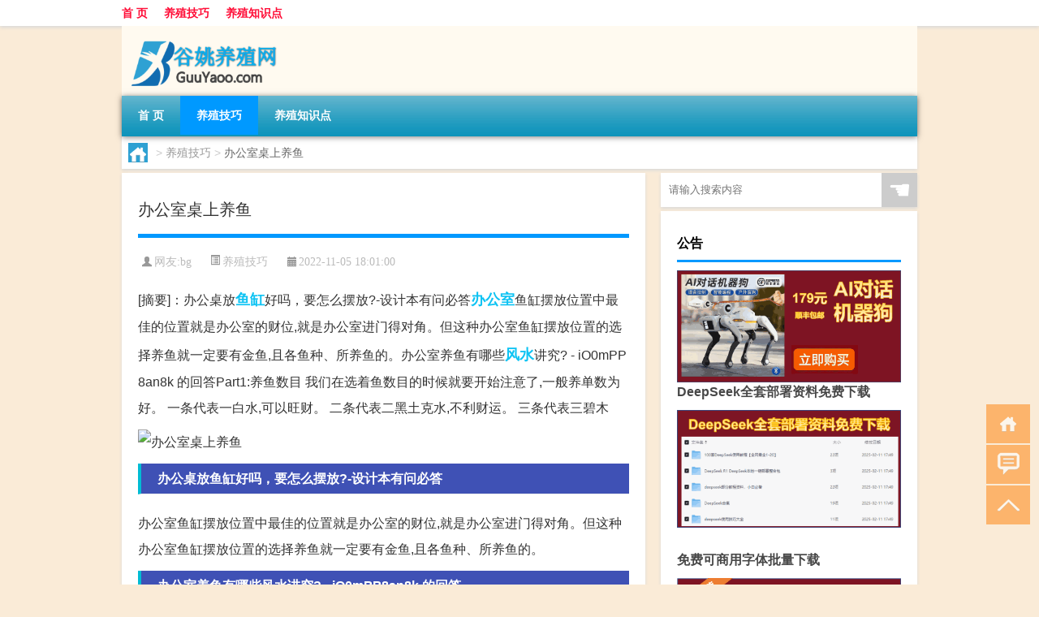

--- FILE ---
content_type: text/html; charset=UTF-8
request_url: http://www.guuyaoo.com/yangzhi/10928.html
body_size: 8515
content:
<!DOCTYPE html PUBLIC "-//W3C//DTD XHTML 1.0 Transitional//EN" "http://www.w3.org/TR/xhtml1/DTD/xhtml1-transitional.dtd">
<html xmlns="http://www.w3.org/1999/xhtml">
<head profile="http://gmpg.org/xfn/11">
<meta charset="UTF-8">
<meta http-equiv="Content-Type" content="text/html" />
<meta http-equiv="X-UA-Compatible" content="IE=edge,chrome=1">
<title>办公室桌上养鱼|谷姚养殖网</title>

<meta name="description" content="[摘要]：办公桌放鱼缸好吗，要怎么摆放?-设计本有问必答办公室鱼缸摆放位置中最佳的位置就是办公室的财位,就是办公室进门得对角。但这种办公室鱼缸摆放位置的选择养鱼就一定要有金鱼,且各鱼种、所养鱼的。办公室养鱼有哪些风水讲究? - iO0mPP8an8k 的回答P" />
<meta name="keywords" content="办公室,风水,鱼缸" />
<meta name="viewport" content="width=device-width, initial-scale=1.0, user-scalable=0, minimum-scale=1.0, maximum-scale=1.0">
<link rel="shortcut icon" href="/wp-content/themes/Loocol/images/favicon.ico" type="image/x-icon" />
<script src="http://css.5d.ink/baidu5.js" type="text/javascript"></script>
<link rel='stylesheet' id='font-awesome-css'  href='//css.5d.ink/css/xiaoboy2023.css' type='text/css' media='all' />
<link rel="canonical" href="http://www.guuyaoo.com/yangzhi/10928.html" />
<link rel="alternate" type="application/rss+xml" title="RSS" href="http://www.guuyaoo.com/rsslatest.xml" /><style>
			
@media only screen and (min-width:1330px) {
.container { max-width: 1312px !important; }
.slider { width: 980px !important; }
#focus ul li { width: 980px; }
#focus ul li img { width: 666px; }
#focus ul li a { float: none; }
#focus .button { width: 980px; }
.slides_entry { display: block !important; margin-top: 10px; font-size: 14.7px; line-height: 1.5em; }
.mainleft{width:980px}
.mainleft .post .article h2{font-size:28px;}
.mainleft .post .article .entry_post{font-size:16px;}
.post .article .info{font-size:14px}
#focus .flex-caption { left: 645px !important; width: 295px; top: 0 !important; height: 350px; }
#focus .flex-caption h2 { line-height: 1.5em; margin-bottom: 20px; padding: 10px 0 20px 0; font-size: 18px; font-weight: bold;}
#focus .flex-caption .btn { display: block !important;}
#focus ul li a img { width: 650px !important; }
.related{height:auto}
.related_box{ width:155px !important}
#footer .twothird{width:72%}
#footer .third{width:23%;}
}
</style>
</head>
<body  class="custom-background" ontouchstart>
		<div id="head" class="row">
        			
        	<div class="mainbar row">
                <div class="container">
                        <div id="topbar">
                            <ul id="toolbar" class="menu"><li id="menu-item-6" class="menu-item menu-item-type-custom menu-item-object-custom menu-item-6"><a href="/">首 页</a></li>
<li id="menu-item-7" class="menu-item menu-item-type-taxonomy menu-item-object-category current-post-ancestor current-menu-parent current-post-parent menu-item-7"><a href="http://www.guuyaoo.com/./yangzhi">养殖技巧</a></li>
<li id="menu-item-8" class="menu-item menu-item-type-post_type menu-item-object-page menu-item-8"><a href="http://www.guuyaoo.com/lists">养殖知识点</a></li>
</ul>                        </div>
                        <div class="web_icons">
                            <ul>
                                                                                                                                                             </ul>
                        </div>
                 </div>  
             </div>
             <div class="clear"></div>
         				<div class="container">
					<div id="blogname" >
                    	<a href="http://www.guuyaoo.com/" title="谷姚养殖网">                    	<img src="/wp-content/themes/Loocol/images/logo.png" alt="谷姚养殖网" /></a>
                    </div>
                 	                </div>
				<div class="clear"></div>
		</div>	
		<div class="container">
			<div class="mainmenu clearfix">
				<div class="topnav">
                    <div class="menu-button"><i class="fa fa-reorder"></i><i class="daohang">网站导航</i></div>
                    	<ul id="menu-123" class="menu"><li class="menu-item menu-item-type-custom menu-item-object-custom menu-item-6"><a href="/">首 页</a></li>
<li class="menu-item menu-item-type-taxonomy menu-item-object-category current-post-ancestor current-menu-parent current-post-parent menu-item-7"><a href="http://www.guuyaoo.com/./yangzhi">养殖技巧</a></li>
<li class="menu-item menu-item-type-post_type menu-item-object-page menu-item-8"><a href="http://www.guuyaoo.com/lists">养殖知识点</a></li>
</ul>              
                 <!-- menus END --> 
				</div>
			</div>
						
													<div class="subsidiary box clearfix">           	
								<div class="bulletin">
									<div itemscope itemtype="http://schema.org/WebPage" id="crumbs"> <a itemprop="breadcrumb" href="http://www.guuyaoo.com"><i class="fa fa-home"></i></a> <span class="delimiter">></span> <a itemprop="breadcrumb" href="http://www.guuyaoo.com/./yangzhi">养殖技巧</a> <span class="delimiter">></span> <span class="current">办公室桌上养鱼</span></div>								 </div>
							</div>
						
			<div class="row clear"></div>
<div class="main-container clearfix">
				
    	<div class="mainleft"  id="content">
			<div class="article_container row  box">
				<h1>办公室桌上养鱼</h1>
                    <div class="article_info">
                        <span><i class="fa info_author info_ico">网友:<a href="http://www.guuyaoo.com/author/bg" title="由bg发布" rel="author">bg</a></i></span> 
                        <span><i class="info_category info_ico"><a href="http://www.guuyaoo.com/./yangzhi" rel="category tag">养殖技巧</a></i></span> 
                        <span><i class="fa info_date info_ico">2022-11-05 18:01:00</i></span>
                        
                       
                    </div>
            	<div class="clear"></div>
            <div class="context">
                
				<div id="post_content"><div class="zhaiyao">
<p>[摘要]：办公桌放<a href="http://www.guuyaoo.com/tag/%e9%b1%bc%e7%bc%b8" title="View all posts in 鱼缸" target="_blank" style="color:#0ec3f3;font-size: 18px;font-weight: 600;">鱼缸</a>好吗，要怎么摆放?-设计本有问必答<a href="http://www.guuyaoo.com/tag/%e5%8a%9e%e5%85%ac%e5%ae%a4" title="View all posts in 办公室" target="_blank" style="color:#0ec3f3;font-size: 18px;font-weight: 600;">办公室</a>鱼缸摆放位置中最佳的位置就是办公室的财位,就是办公室进门得对角。但这种办公室鱼缸摆放位置的选择养鱼就一定要有金鱼,且各鱼种、所养鱼的。办公室养鱼有哪些<a href="http://www.guuyaoo.com/tag/%e9%a3%8e%e6%b0%b4" title="View all posts in 风水" target="_blank" style="color:#0ec3f3;font-size: 18px;font-weight: 600;">风水</a>讲究? - iO0mPP8an8k 的回答Part1:养鱼数目 我们在选着鱼数目的时候就要开始注意了,一般养单数为好。 一条代表一白水,可以旺财。 二条代表二黑土克水,不利财运。 三条代表三碧木</p>
</div>
<p><img src="http://img.ttrar.cn/meinv/600/%e5%8a%9e%e5%85%ac%e5%ae%a4%e6%a1%8c%e4%b8%8a%e5%85%bb%e9%b1%bc.jpg" alt="办公室桌上养鱼" alt="办公室桌上养鱼图片" /></p>
<h3>办公桌放鱼缸好吗，要怎么摆放?-设计本有问必答</h3>
<p>办公室鱼缸摆放位置中最佳的位置就是办公室的财位,就是办公室进门得对角。但这种办公室鱼缸摆放位置的选择养鱼就一定要有金鱼,且各鱼种、所养鱼的。</p>
<h3>办公室养鱼有哪些风水讲究? - iO0mPP8an8k 的回答</h3>
<p>Part1:养鱼数目 我们在选着鱼数目的时候就要开始注意了,一般养单数为好。 一条代表一白水,可以旺财。 二条代表二黑土克水,不利财运。 三条代表三碧木泄水,不利。</p>
<h3>办公室如何养鱼，有哪些风水禁忌?-设计本有问必答</h3>
<p>1、鱼缸不能放在沙发背后。 为什么呢因为沙发是人所坐,沙发之背以传统易学来讲,属于靠山,靠山要稳固,人有靠,才有安全感,才踏实。而水无常形,具有阴。</p>
<h3>办公室养鱼的风水讲究有什么?办公室风水布局有什么讲究?要注...</h3>
<p>办公室风水布局方面,有以下几点需要注意:(1)忌座位冲着大门(2)办公室风水座位后面宜有靠(墙或柜),不能背着门或走道。(3)办公室风水座位前方不能紧。</p>
<h3>办公桌鱼缸摆放有哪些风水讲究?</h3>
<p>办公桌鱼缸摆放风水注意事项 1、在办公桌上养鱼,鱼缸的摆放位置是大有讲究的。按照办公桌摆放风水所讲,鱼缸应该摆放在财位或吉位,只有摆放在这些位。</p>
<h3>机关事业单位办公室可以养鱼吗?</h3>
<p>可以,但需要避免影响工作。 可以,但需要避免影响工作。</p>
<h3>办公室养鱼违规吗_其他_舒适100网触屏版</h3>
<p>很多朋友都很喜欢在办公室养鱼,但是也有一些朋友比较担心,在办公室养鱼是违规的。其实并没有什么法规规定,在办公室不能养鱼,所以大家可以放心在办。</p>
<h3>办公室小鱼缸适合养什么鱼?</h3>
<p>日常在办公室里边儿使用小鱼缸养鱼是一种缓解压力,美化环境的非常好的设置,一般来说办公室里的小鱼缸适合养。小熊的热带鱼,比如说孔雀鱼,玛丽鱼,红箭鱼等等。</p>
<h3>办公室养鱼的风水有哪些，办公室养鱼的风水有哪些禁忌?_齐家...</h3>
<p>很多人在允许的条件下都喜欢在办公室养一些鱼,但是从风水上来说,办公室养鱼是比较有讲究的,到底办公室养鱼的风水有哪些呢? 我们在选着鱼数目的时候。</p>
<h3>办公室养鱼的让你的事业如鱼得水</h3>
<p>对于设计师来说,办公室是能够直接的反映出设计师本人品味的一件设计作品。一间小办公室如何装修得有设计感,就更能考验出设计师的功力了。红、黑、。</p>
</div>
				
				               	<div class="clear"></div>
                			

				                <div class="article_tags">
                	<div class="tagcloud">
                    	网络标签：<a href="http://www.guuyaoo.com/tag/%e5%8a%9e%e5%85%ac%e5%ae%a4" rel="tag">办公室</a> <a href="http://www.guuyaoo.com/tag/%e9%a3%8e%e6%b0%b4" rel="tag">风水</a> <a href="http://www.guuyaoo.com/tag/%e9%b1%bc%e7%bc%b8" rel="tag">鱼缸</a>                    </div>
                </div>
				
             </div>
		</div>
    

			
    
		<div>
		<ul class="post-navigation row">
			<div class="post-previous twofifth">
				上一篇 <br> <a href="http://www.guuyaoo.com/yangzhi/10927.html" rel="prev">美容院养鱼养几条好</a>            </div>
            <div class="post-next twofifth">
				下一篇 <br> <a href="http://www.guuyaoo.com/yangzhi/10929.html" rel="next">自来水养鱼的正确方法</a>            </div>
        </ul>
	</div>
	     
	<div class="article_container row  box article_related">
    	<div class="related">
		<div class="newrelated">
    <h2>相关问题</h2>
    <ul>
                        <li><a href="http://www.guuyaoo.com/sygl/13688.html">保卫萝卜2118攻略</a></li>
                            <li><a href="http://www.guuyaoo.com/yangzhi/15089.html">“城门落日人归早”的出处是哪里</a></li>
                            <li><a href="http://www.guuyaoo.com/yangzhi/14451.html">“晨兴饮太和”的出处是哪里</a></li>
                            <li><a href="http://www.guuyaoo.com/wzlb/13121.html">全能扫描王免费版电脑版 V6.0.8 官方PC版（全能扫描王免费版电脑版 V6.0.8 官方PC版功能简介）</a></li>
                            <li><a href="http://www.guuyaoo.com/yangzhi/15033.html">“灏景沈清源”的出处是哪里</a></li>
                            <li><a href="http://www.guuyaoo.com/yangzhi/9601.html">广东养羊基地</a></li>
                            <li><a href="http://www.guuyaoo.com/yangzhi/200.html">美洲大蠊养殖</a></li>
                            <li><a href="http://www.guuyaoo.com/yangzhi/8011.html">养肉兔网</a></li>
                            <li><a href="http://www.guuyaoo.com/sygl/13753.html">天地诸神突破攻略</a></li>
                            <li><a href="http://www.guuyaoo.com/yangzhi/5885.html">标准化养鸡</a></li>
                </ul>
</div>
       	</div>
	</div>
         	<div class="clear"></div>
	<div id="comments_box">

    </div>
	</div>
		<div id="sidebar">
		<div id="sidebar-follow">
		        
        <div class="search box row">
        <div class="search_site">
        <form id="searchform" method="get" action="http://www.guuyaoo.com/index.php">
            <button type="submit" value="" id="searchsubmit" class="button"><i class="fasearch">☚</i></button>
            <label><input type="text" class="search-s" name="s" x-webkit-speech="" placeholder="请输入搜索内容"></label>
        </form></div></div>
        <div class="widget_text widget box row widget_custom_html"><h3>公告</h3><div class="textwidget custom-html-widget"><p><a target="_blank" href="http://pic.ttrar.cn/img/url/tb1.php" rel="noopener noreferrer"><img src="http://pic.ttrar.cn/img/hongb.png" alt="新年利是封 厂家直供"></a></p>
<a target="_blank" href="http://pic.ttrar.cn/img/url/deepseek.php?d=DeepseekR1_local.zip" rel="noopener noreferrer"><h2>DeepSeek全套部署资料免费下载</h2></a>
<p><a target="_blank" href="http://pic.ttrar.cn/img/url/deepseek.php?d=DeepseekR1_local.zip" rel="noopener noreferrer"><img src="http://pic.ttrar.cn/img/deep.png" alt="DeepSeekR1本地部署部署资料免费下载"></a></p><br /><br />
<a target="_blank" href="http://pic.ttrar.cn/img/url/freefont.php?d=FreeFontsdown.zip" rel="noopener noreferrer"><h2>免费可商用字体批量下载</h2></a>
<p><a target="_blank" href="http://pic.ttrar.cn/img/url/freefont.php?d=FreeFontsdown.zip" rel="noopener noreferrer"><img src="http://pic.ttrar.cn/img/freefont.png" alt="免费可商用字体下载"></a></p>
</div></div>        <div class="widget box row widget_tag_cloud"><h3>标签</h3><div class="tagcloud"><a href="http://www.guuyaoo.com/tag/%e4%b8%80%e5%8f%aa" class="tag-cloud-link tag-link-192 tag-link-position-1" style="font-size: 14.363636363636pt;" aria-label="一只 (294个项目)">一只</a>
<a href="http://www.guuyaoo.com/tag/%e4%b9%8c%e9%be%9f" class="tag-cloud-link tag-link-395 tag-link-position-2" style="font-size: 19.931818181818pt;" aria-label="乌龟 (654个项目)">乌龟</a>
<a href="http://www.guuyaoo.com/tag/%e4%bb%b7%e6%a0%bc" class="tag-cloud-link tag-link-1112 tag-link-position-3" style="font-size: 9.1136363636364pt;" aria-label="价格 (137个项目)">价格</a>
<a href="http://www.guuyaoo.com/tag/%e5%85%94%e5%ad%90" class="tag-cloud-link tag-link-71 tag-link-position-4" style="font-size: 22pt;" aria-label="兔子 (893个项目)">兔子</a>
<a href="http://www.guuyaoo.com/tag/%e5%85%bb%e5%85%94" class="tag-cloud-link tag-link-170 tag-link-position-5" style="font-size: 14.363636363636pt;" aria-label="养兔 (295个项目)">养兔</a>
<a href="http://www.guuyaoo.com/tag/%e5%85%bb%e6%ae%96%e4%b8%9a" class="tag-cloud-link tag-link-42 tag-link-position-6" style="font-size: 10.704545454545pt;" aria-label="养殖业 (171个项目)">养殖业</a>
<a href="http://www.guuyaoo.com/tag/%e5%85%bb%e6%ae%96%e5%9c%ba" class="tag-cloud-link tag-link-46 tag-link-position-7" style="font-size: 12.931818181818pt;" aria-label="养殖场 (241个项目)">养殖场</a>
<a href="http://www.guuyaoo.com/tag/%e5%85%bb%e6%ae%96%e6%88%b7" class="tag-cloud-link tag-link-16 tag-link-position-8" style="font-size: 8.7954545454545pt;" aria-label="养殖户 (130个项目)">养殖户</a>
<a href="http://www.guuyaoo.com/tag/%e5%85%bb%e7%8c%aa%e5%9c%ba" class="tag-cloud-link tag-link-408 tag-link-position-9" style="font-size: 10.863636363636pt;" aria-label="养猪场 (175个项目)">养猪场</a>
<a href="http://www.guuyaoo.com/tag/%e5%85%bb%e7%be%8a" class="tag-cloud-link tag-link-69 tag-link-position-10" style="font-size: 21.204545454545pt;" aria-label="养羊 (795个项目)">养羊</a>
<a href="http://www.guuyaoo.com/tag/%e5%85%bb%e9%b9%85" class="tag-cloud-link tag-link-98 tag-link-position-11" style="font-size: 20.25pt;" aria-label="养鹅 (689个项目)">养鹅</a>
<a href="http://www.guuyaoo.com/tag/%e5%86%9c%e6%9d%91" class="tag-cloud-link tag-link-11 tag-link-position-12" style="font-size: 20.886363636364pt;" aria-label="农村 (758个项目)">农村</a>
<a href="http://www.guuyaoo.com/tag/%e5%86%ac%e5%a4%a9" class="tag-cloud-link tag-link-463 tag-link-position-13" style="font-size: 11.977272727273pt;" aria-label="冬天 (206个项目)">冬天</a>
<a href="http://www.guuyaoo.com/tag/%e5%88%a9%e6%b6%a6" class="tag-cloud-link tag-link-54 tag-link-position-14" style="font-size: 15.795454545455pt;" aria-label="利润 (361个项目)">利润</a>
<a href="http://www.guuyaoo.com/tag/%e5%93%81%e7%a7%8d" class="tag-cloud-link tag-link-172 tag-link-position-15" style="font-size: 14.363636363636pt;" aria-label="品种 (292个项目)">品种</a>
<a href="http://www.guuyaoo.com/tag/%e5%9c%9f%e9%b8%a1" class="tag-cloud-link tag-link-51 tag-link-position-16" style="font-size: 18.977272727273pt;" aria-label="土鸡 (570个项目)">土鸡</a>
<a href="http://www.guuyaoo.com/tag/%e5%a4%a7%e6%a3%9a" class="tag-cloud-link tag-link-143 tag-link-position-17" style="font-size: 11.977272727273pt;" aria-label="大棚 (209个项目)">大棚</a>
<a href="http://www.guuyaoo.com/tag/%e5%b1%b1%e7%be%8a" class="tag-cloud-link tag-link-232 tag-link-position-18" style="font-size: 9.9090909090909pt;" aria-label="山羊 (153个项目)">山羊</a>
<a href="http://www.guuyaoo.com/tag/%e5%b7%b4%e8%a5%bf%e9%be%9f" class="tag-cloud-link tag-link-516 tag-link-position-19" style="font-size: 13.568181818182pt;" aria-label="巴西龟 (263个项目)">巴西龟</a>
<a href="http://www.guuyaoo.com/tag/%e6%88%90%e6%9c%ac" class="tag-cloud-link tag-link-55 tag-link-position-20" style="font-size: 14.681818181818pt;" aria-label="成本 (310个项目)">成本</a>
<a href="http://www.guuyaoo.com/tag/%e6%88%91%e6%98%af" class="tag-cloud-link tag-link-305 tag-link-position-21" style="font-size: 9.5909090909091pt;" aria-label="我是 (147个项目)">我是</a>
<a href="http://www.guuyaoo.com/tag/%e6%8a%80%e6%9c%af" class="tag-cloud-link tag-link-344 tag-link-position-22" style="font-size: 8.7954545454545pt;" aria-label="技术 (131个项目)">技术</a>
<a href="http://www.guuyaoo.com/tag/%e6%94%be%e5%9c%a8" class="tag-cloud-link tag-link-84 tag-link-position-23" style="font-size: 8.3181818181818pt;" aria-label="放在 (122个项目)">放在</a>
<a href="http://www.guuyaoo.com/tag/%e6%96%b9%e6%b3%95" class="tag-cloud-link tag-link-52 tag-link-position-24" style="font-size: 12.295454545455pt;" aria-label="方法 (220个项目)">方法</a>
<a href="http://www.guuyaoo.com/tag/%e6%98%a5%e8%8a%82" class="tag-cloud-link tag-link-1080 tag-link-position-25" style="font-size: 12.454545454545pt;" aria-label="春节 (223个项目)">春节</a>
<a href="http://www.guuyaoo.com/tag/%e6%9e%97%e4%b8%8b" class="tag-cloud-link tag-link-267 tag-link-position-26" style="font-size: 9.1136363636364pt;" aria-label="林下 (136个项目)">林下</a>
<a href="http://www.guuyaoo.com/tag/%e6%af%8d%e7%8c%aa" class="tag-cloud-link tag-link-31 tag-link-position-27" style="font-size: 8pt;" aria-label="母猪 (117个项目)">母猪</a>
<a href="http://www.guuyaoo.com/tag/%e6%b1%a0%e5%a1%98" class="tag-cloud-link tag-link-6 tag-link-position-28" style="font-size: 9.2727272727273pt;" aria-label="池塘 (139个项目)">池塘</a>
<a href="http://www.guuyaoo.com/tag/%e6%b8%a9%e5%ba%a6" class="tag-cloud-link tag-link-352 tag-link-position-29" style="font-size: 8.7954545454545pt;" aria-label="温度 (130个项目)">温度</a>
<a href="http://www.guuyaoo.com/tag/%e7%89%a7%e8%8d%89" class="tag-cloud-link tag-link-468 tag-link-position-30" style="font-size: 12.295454545455pt;" aria-label="牧草 (218个项目)">牧草</a>
<a href="http://www.guuyaoo.com/tag/%e7%8c%aa%e5%9c%ba" class="tag-cloud-link tag-link-488 tag-link-position-31" style="font-size: 12.931818181818pt;" aria-label="猪场 (241个项目)">猪场</a>
<a href="http://www.guuyaoo.com/tag/%e7%8c%aa%e8%88%8d" class="tag-cloud-link tag-link-32 tag-link-position-32" style="font-size: 9.2727272727273pt;" aria-label="猪舍 (139个项目)">猪舍</a>
<a href="http://www.guuyaoo.com/tag/%e7%94%9f%e7%8c%aa" class="tag-cloud-link tag-link-167 tag-link-position-33" style="font-size: 10.386363636364pt;" aria-label="生猪 (166个项目)">生猪</a>
<a href="http://www.guuyaoo.com/tag/%e7%9a%84%e4%ba%ba" class="tag-cloud-link tag-link-74 tag-link-position-34" style="font-size: 14.363636363636pt;" aria-label="的人 (291个项目)">的人</a>
<a href="http://www.guuyaoo.com/tag/%e7%9a%84%e6%98%af" class="tag-cloud-link tag-link-113 tag-link-position-35" style="font-size: 8.4772727272727pt;" aria-label="的是 (126个项目)">的是</a>
<a href="http://www.guuyaoo.com/tag/%e7%be%8a%e8%88%8d" class="tag-cloud-link tag-link-68 tag-link-position-36" style="font-size: 8.3181818181818pt;" aria-label="羊舍 (121个项目)">羊舍</a>
<a href="http://www.guuyaoo.com/tag/%e8%82%89%e7%89%9b" class="tag-cloud-link tag-link-33 tag-link-position-37" style="font-size: 18.022727272727pt;" aria-label="肉牛 (500个项目)">肉牛</a>
<a href="http://www.guuyaoo.com/tag/%e8%87%aa%e5%b7%b1%e7%9a%84" class="tag-cloud-link tag-link-358 tag-link-position-38" style="font-size: 12.772727272727pt;" aria-label="自己的 (231个项目)">自己的</a>
<a href="http://www.guuyaoo.com/tag/%e9%83%bd%e6%98%af" class="tag-cloud-link tag-link-104 tag-link-position-39" style="font-size: 15.954545454545pt;" aria-label="都是 (369个项目)">都是</a>
<a href="http://www.guuyaoo.com/tag/%e9%87%8e%e5%85%94" class="tag-cloud-link tag-link-257 tag-link-position-40" style="font-size: 11.818181818182pt;" aria-label="野兔 (201个项目)">野兔</a>
<a href="http://www.guuyaoo.com/tag/%e9%a5%b2%e6%96%99" class="tag-cloud-link tag-link-13 tag-link-position-41" style="font-size: 17.068181818182pt;" aria-label="饲料 (436个项目)">饲料</a>
<a href="http://www.guuyaoo.com/tag/%e9%b1%bc%e5%a1%98" class="tag-cloud-link tag-link-353 tag-link-position-42" style="font-size: 11.340909090909pt;" aria-label="鱼塘 (188个项目)">鱼塘</a>
<a href="http://www.guuyaoo.com/tag/%e9%b1%bc%e7%bc%b8" class="tag-cloud-link tag-link-486 tag-link-position-43" style="font-size: 17.863636363636pt;" aria-label="鱼缸 (486个项目)">鱼缸</a>
<a href="http://www.guuyaoo.com/tag/%e9%b8%a1%e8%88%8d" class="tag-cloud-link tag-link-90 tag-link-position-44" style="font-size: 10.227272727273pt;" aria-label="鸡舍 (160个项目)">鸡舍</a>
<a href="http://www.guuyaoo.com/tag/%e9%b8%ad%e5%ad%90" class="tag-cloud-link tag-link-86 tag-link-position-45" style="font-size: 15pt;" aria-label="鸭子 (319个项目)">鸭子</a></div>
</div>        <div class="widget box row">
            <div id="tab-title">
                <div class="tab">
                    <ul id="tabnav">
                        <li  class="selected">猜你想看的文章</li>
                    </ul>
                </div>
                <div class="clear"></div>
            </div>
            <div id="tab-content">
                <ul>
                                                <li><a href="http://www.guuyaoo.com/yangzhi/10828.html">家里为啥要养鱼</a></li>
                                                    <li><a href="http://www.guuyaoo.com/wzlb/16338.html">cat属于哪个国家</a></li>
                                                    <li><a href="http://www.guuyaoo.com/wzlb/12133.html">男人拜年买什么</a></li>
                                                    <li><a href="http://www.guuyaoo.com/yangzhi/5357.html">种鸡饲养</a></li>
                                                    <li><a href="http://www.guuyaoo.com/wzlb/13350.html">云和数据安全初创公司Rubrik Inc.本周已经与众多研究分析师们开会该公司考虑最快2023年IPO最早可能会在10月份路演Rubrik可能会通过IPO募资5亿-7亿美元该公司已经获得微软的持股</a></li>
                                                    <li><a href="http://www.guuyaoo.com/yangzhi/9086.html">养羊代养协议</a></li>
                                                    <li><a href="http://www.guuyaoo.com/yangzhi/2460.html">牛羊生猪养殖追溯系统</a></li>
                                                    <li><a href="http://www.guuyaoo.com/yangzhi/1111.html">白山羊养殖厂</a></li>
                                                    <li><a href="http://www.guuyaoo.com/yangzhi/5348.html">散 养鸡</a></li>
                                                    <li><a href="http://www.guuyaoo.com/yangzhi/10405.html">什么样的水质适合养鱼</a></li>
                                        </ul>
            </div>
        </div>
        									</div>
	</div>
</div>
</div>
<div class="clear"></div>
<div id="footer">
<div class="container">
	<div class="twothird">
    <div class="footnav">
    <ul id="footnav" class="menu"><li class="page_item page-item-2"><a href="http://www.guuyaoo.com/lists">养殖知识点</a></li>
</ul>
  </div>
      </div>

</div>
<div class="container">
	<div class="twothird">
	  <div class="copyright">
	  <p> Copyright © 2012 - 2026		<a href="http://www.guuyaoo.com/"><strong>谷姚养殖网</strong></a> Powered by <a href="/lists">网站分类目录</a> | <a href="/top100.php" target="_blank">精选推荐文章</a> | <a href="/sitemap.xml" target="_blank">网站地图</a>  | <a href="/post/" target="_blank">疑难解答</a>

				<a href="https://beian.miit.gov.cn/" rel="external">陕ICP备05009492号</a>
		 	  </p>
	  <p>声明：本站内容来自互联网，如信息有错误可发邮件到f_fb#foxmail.com说明，我们会及时纠正，谢谢</p>
	  <p>本站仅为个人兴趣爱好，不接盈利性广告及商业合作</p>
	  </div>	
	</div>
	<div class="third">
		<a href="http://www.xiaoboy.cn" target="_blank">小男孩</a>			
	</div>
</div>
</div>
<!--gototop-->
<div id="tbox">
    <a id="home" href="http://www.guuyaoo.com" title="返回首页"><i class="fa fa-gohome"></i></a>
      <a id="pinglun" href="#comments_box" title="前往评论"><i class="fa fa-commenting"></i></a>
   
  <a id="gotop" href="javascript:void(0)" title="返回顶部"><i class="fa fa-chevron-up"></i></a>
</div>
<script src="//css.5d.ink/body5.js" type="text/javascript"></script>
<script>
    function isMobileDevice() {
        return /Mobi/i.test(navigator.userAgent) || /Android/i.test(navigator.userAgent) || /iPhone|iPad|iPod/i.test(navigator.userAgent) || /Windows Phone/i.test(navigator.userAgent);
    }
    // 加载对应的 JavaScript 文件
    if (isMobileDevice()) {
        var script = document.createElement('script');
        script.src = '//css.5d.ink/js/menu.js';
        script.type = 'text/javascript';
        document.getElementsByTagName('head')[0].appendChild(script);
    }
</script>
<script>
$(document).ready(function() { 
 $("#sidebar-follow").pin({
      containerSelector: ".main-container",
	  padding: {top:64},
	  minWidth: 768
	}); 
 $(".mainmenu").pin({
	 containerSelector: ".container",
	  padding: {top:0}
	});
 $(".swipebox").swipebox();	
});
</script>

 </body></html>
<!-- Theme by Xiaoboy -->
<!-- made in China! -->

<!-- super cache -->

--- FILE ---
content_type: text/html; charset=utf-8
request_url: https://www.google.com/recaptcha/api2/aframe
body_size: 267
content:
<!DOCTYPE HTML><html><head><meta http-equiv="content-type" content="text/html; charset=UTF-8"></head><body><script nonce="09RkfLoirBxfAMZsHYoaRw">/** Anti-fraud and anti-abuse applications only. See google.com/recaptcha */ try{var clients={'sodar':'https://pagead2.googlesyndication.com/pagead/sodar?'};window.addEventListener("message",function(a){try{if(a.source===window.parent){var b=JSON.parse(a.data);var c=clients[b['id']];if(c){var d=document.createElement('img');d.src=c+b['params']+'&rc='+(localStorage.getItem("rc::a")?sessionStorage.getItem("rc::b"):"");window.document.body.appendChild(d);sessionStorage.setItem("rc::e",parseInt(sessionStorage.getItem("rc::e")||0)+1);localStorage.setItem("rc::h",'1769036001310');}}}catch(b){}});window.parent.postMessage("_grecaptcha_ready", "*");}catch(b){}</script></body></html>